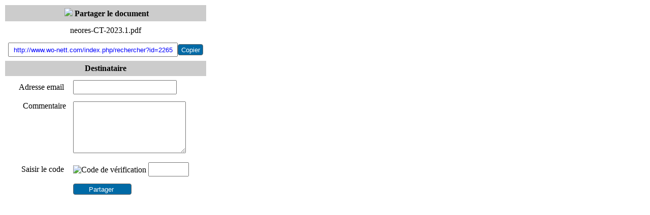

--- FILE ---
content_type: text/html; charset=utf-8
request_url: http://www.wo-nett.com/index.php?option=com_wonett&view=partager&tmpl=component&id=2265
body_size: 1905
content:
<!DOCTYPE html>
<html dir="ltr" lang="">
<head>
   <base href="http://www.wo-nett.com/index.php" />
  <meta http-equiv="content-type" content="text/html; charset=utf-8" />
  <meta name="keywords" content="Bible de paie, entreprise de nettoyage, propreté, bible de facturation, documents juridiques, modèles de documents" />
  <meta name="description" content="Avec le portail ACE, bénéficiez du savoir faire d'ACE Software et téléchargez les documents indispensable à votre profession." />
  <meta name="generator" content="Joomla! - Open Source Content Management" />
  <title>Portail ACE</title>
  <link href="/templates/wonett/favicon.ico" rel="shortcut icon" type="image/vnd.microsoft.icon" />
  <link rel="stylesheet" href="components/com_wonett/wonett/css/wonett.css" type="text/css" />
  <script src="/media/system/js/mootools-core.js" type="text/javascript"></script>
  <script src="/media/system/js/core.js" type="text/javascript"></script>
  <script src="/media/system/js/mootools-more.js" type="text/javascript"></script>
  <script type="text/javascript">
window.addEvent('domready', function() {
			$$('.hasTip').each(function(el) {
				var title = el.get('title');
				if (title) {
					var parts = title.split('::', 2);
					el.store('tip:title', parts[0]);
					el.store('tip:text', parts[1]);
				}
			});
			var JTooltips = new Tips($$('.hasTip'), { maxTitleChars: 50, fixed: false});
		});
  </script>

 <link rel="stylesheet" href="/templates/system/css/system.css" type="text/css" />
 <link rel="stylesheet" href="/templates/system/css/general.css" type="text/css" />
 <link rel="stylesheet" href="/templates/wonett/css/print.css" type="text/css" />
</head>
<body class="contentpane">
 
<div id="system-message-container">
</div>
 <script language="javascript">
function copytxt(str){
 var el = document.createElement('textarea');
 el.value = str;
 el.setAttribute('readonly', '');
 el.style = {position: 'absolute', left: '-9999px'};
 document.body.appendChild(el);
 el.select();
 document.execCommand('copy');
 document.body.removeChild(el);
}
</script>
    	<form name="regform" method="post" action="">
    		
    <table width="400" height="380" border="0" align="left" cellpadding="6" cellspacing="2">
      <tr>
        <td height="20" colspan="2" align="center" bgcolor="#CCCCCC"><img src="/components/com_wonett/wonett/images/menu/icon-16-share.png" hspace="4" align="bottom"><strong>Partager le document</strong></td>
      </tr>
	  <tr>
        <td height="20" colspan="2" align="center">neores-CT-2023.1.pdf</td>
      </tr>
      <tr>
		<td height="20" colspan="2" align="center"><input style="width:330px; height:24px; padding:0px; color:#0000ff; text-align:center;" type="text" id="urllink" name="urllink" value="http://www.wo-nett.com/index.php/rechercher?id=2265"><input type="button" onclick='copytxt("http://www.wo-nett.com/index.php/rechercher?id=2265");' style='background-color:#006AA6; color:#ffffff; width:50px; height:22px; border:solid 1px #666666; -moz-border-radius:4px; -webkit-border-radius:4px; border-radius:4px;' value="Copier"></td>
	  </tr>
	  <tr>
        <td height="10" colspan="2" align="center" bgcolor="#CCCCCC"><strong>Destinataire</strong></td>
      </tr>
	  <tr>
        <td width="114" height="20" align="right" valign="middle">Adresse email&nbsp;</td>
        <td width="256" valign="middle">
        <input style="width:200px; height:24px; padding:0px" type="text" name="utilemail" size="30" maxlength="255" value="">        </td>
      </tr>
      <tr>
        <td height="100" align="right" valign="top">Commentaire</td>
        <td valign="middle"><textarea name="utilcommentaire" cols="30" style="width:220px; height:100px; padding:0px"></textarea>        </td>
      </tr>
      <tr>
        <td height="20" align="right" valign="middle">Saisir le code&nbsp;</td>
        <td valign="middle"><img vspace="2" align="absmiddle" src="/components/com_wonett/wonett/captcha.php?cmp_code=amZpYWZo" title="Code de v&eacute;rification" />&nbsp;<input name="verif_code" type="text" style="width:76px; height:24px; padding:0px" value="" size="5" /></td>
      </tr>
      <tr>
        <td height="20" align="right" valign="middle">&nbsp;</td>
        <td valign="middle"><input style='background-color:#006AA6; color:#ffffff; width:115px; height:22px; border:solid 1px #666666; -moz-border-radius:4px; -webkit-border-radius:4px; border-radius:4px;' type="submit" name="Submit" value="Partager "></td>
      </tr>
      <tr>
        <td colspan="2" align="right" valign="middle">&nbsp;</td>
      </tr>
      <tr>
        <td colspan="2" align="right" valign="middle"></td>
      </tr>
    </table><input type="hidden" name="saisie" value="1"><br>
    		<input type="hidden" name="id" value="2265"><br>
      </form>

</body>
</html>
